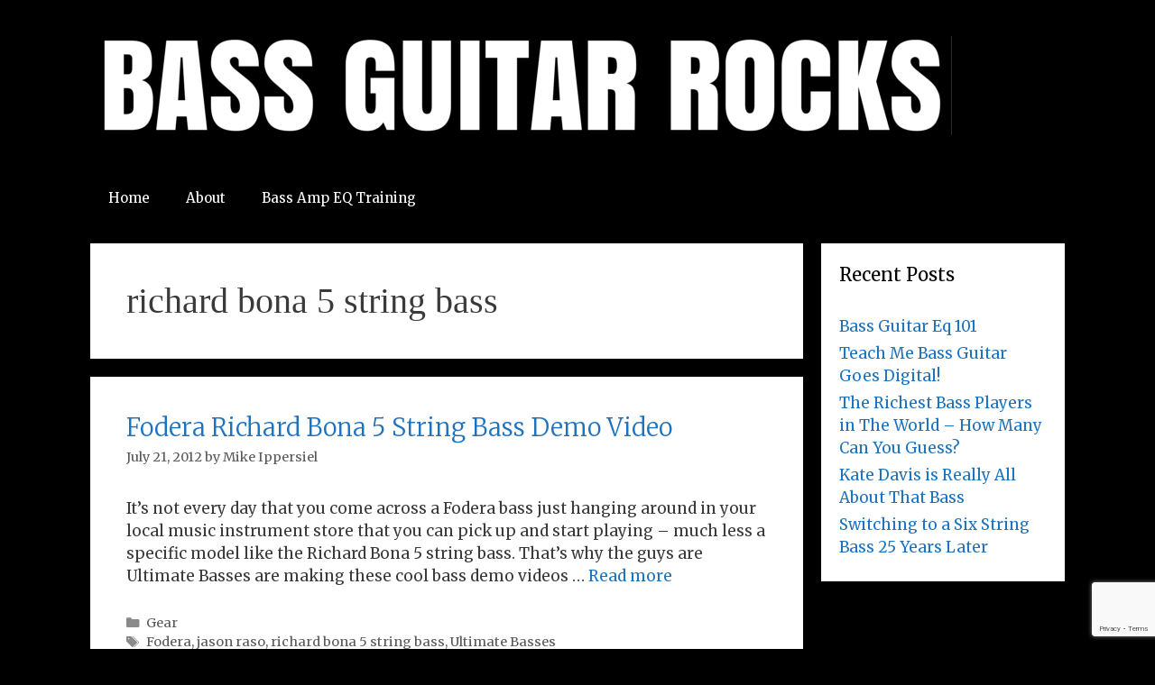

--- FILE ---
content_type: text/html; charset=utf-8
request_url: https://www.google.com/recaptcha/api2/anchor?ar=1&k=6Lep60ssAAAAAMWtkMBo8ZydBnIcN5LD4cf5xyN-&co=aHR0cHM6Ly9iYXNzZ3VpdGFycm9ja3MuY29tOjQ0Mw..&hl=en&v=PoyoqOPhxBO7pBk68S4YbpHZ&size=invisible&anchor-ms=20000&execute-ms=30000&cb=snrk8eazd0wb
body_size: 48588
content:
<!DOCTYPE HTML><html dir="ltr" lang="en"><head><meta http-equiv="Content-Type" content="text/html; charset=UTF-8">
<meta http-equiv="X-UA-Compatible" content="IE=edge">
<title>reCAPTCHA</title>
<style type="text/css">
/* cyrillic-ext */
@font-face {
  font-family: 'Roboto';
  font-style: normal;
  font-weight: 400;
  font-stretch: 100%;
  src: url(//fonts.gstatic.com/s/roboto/v48/KFO7CnqEu92Fr1ME7kSn66aGLdTylUAMa3GUBHMdazTgWw.woff2) format('woff2');
  unicode-range: U+0460-052F, U+1C80-1C8A, U+20B4, U+2DE0-2DFF, U+A640-A69F, U+FE2E-FE2F;
}
/* cyrillic */
@font-face {
  font-family: 'Roboto';
  font-style: normal;
  font-weight: 400;
  font-stretch: 100%;
  src: url(//fonts.gstatic.com/s/roboto/v48/KFO7CnqEu92Fr1ME7kSn66aGLdTylUAMa3iUBHMdazTgWw.woff2) format('woff2');
  unicode-range: U+0301, U+0400-045F, U+0490-0491, U+04B0-04B1, U+2116;
}
/* greek-ext */
@font-face {
  font-family: 'Roboto';
  font-style: normal;
  font-weight: 400;
  font-stretch: 100%;
  src: url(//fonts.gstatic.com/s/roboto/v48/KFO7CnqEu92Fr1ME7kSn66aGLdTylUAMa3CUBHMdazTgWw.woff2) format('woff2');
  unicode-range: U+1F00-1FFF;
}
/* greek */
@font-face {
  font-family: 'Roboto';
  font-style: normal;
  font-weight: 400;
  font-stretch: 100%;
  src: url(//fonts.gstatic.com/s/roboto/v48/KFO7CnqEu92Fr1ME7kSn66aGLdTylUAMa3-UBHMdazTgWw.woff2) format('woff2');
  unicode-range: U+0370-0377, U+037A-037F, U+0384-038A, U+038C, U+038E-03A1, U+03A3-03FF;
}
/* math */
@font-face {
  font-family: 'Roboto';
  font-style: normal;
  font-weight: 400;
  font-stretch: 100%;
  src: url(//fonts.gstatic.com/s/roboto/v48/KFO7CnqEu92Fr1ME7kSn66aGLdTylUAMawCUBHMdazTgWw.woff2) format('woff2');
  unicode-range: U+0302-0303, U+0305, U+0307-0308, U+0310, U+0312, U+0315, U+031A, U+0326-0327, U+032C, U+032F-0330, U+0332-0333, U+0338, U+033A, U+0346, U+034D, U+0391-03A1, U+03A3-03A9, U+03B1-03C9, U+03D1, U+03D5-03D6, U+03F0-03F1, U+03F4-03F5, U+2016-2017, U+2034-2038, U+203C, U+2040, U+2043, U+2047, U+2050, U+2057, U+205F, U+2070-2071, U+2074-208E, U+2090-209C, U+20D0-20DC, U+20E1, U+20E5-20EF, U+2100-2112, U+2114-2115, U+2117-2121, U+2123-214F, U+2190, U+2192, U+2194-21AE, U+21B0-21E5, U+21F1-21F2, U+21F4-2211, U+2213-2214, U+2216-22FF, U+2308-230B, U+2310, U+2319, U+231C-2321, U+2336-237A, U+237C, U+2395, U+239B-23B7, U+23D0, U+23DC-23E1, U+2474-2475, U+25AF, U+25B3, U+25B7, U+25BD, U+25C1, U+25CA, U+25CC, U+25FB, U+266D-266F, U+27C0-27FF, U+2900-2AFF, U+2B0E-2B11, U+2B30-2B4C, U+2BFE, U+3030, U+FF5B, U+FF5D, U+1D400-1D7FF, U+1EE00-1EEFF;
}
/* symbols */
@font-face {
  font-family: 'Roboto';
  font-style: normal;
  font-weight: 400;
  font-stretch: 100%;
  src: url(//fonts.gstatic.com/s/roboto/v48/KFO7CnqEu92Fr1ME7kSn66aGLdTylUAMaxKUBHMdazTgWw.woff2) format('woff2');
  unicode-range: U+0001-000C, U+000E-001F, U+007F-009F, U+20DD-20E0, U+20E2-20E4, U+2150-218F, U+2190, U+2192, U+2194-2199, U+21AF, U+21E6-21F0, U+21F3, U+2218-2219, U+2299, U+22C4-22C6, U+2300-243F, U+2440-244A, U+2460-24FF, U+25A0-27BF, U+2800-28FF, U+2921-2922, U+2981, U+29BF, U+29EB, U+2B00-2BFF, U+4DC0-4DFF, U+FFF9-FFFB, U+10140-1018E, U+10190-1019C, U+101A0, U+101D0-101FD, U+102E0-102FB, U+10E60-10E7E, U+1D2C0-1D2D3, U+1D2E0-1D37F, U+1F000-1F0FF, U+1F100-1F1AD, U+1F1E6-1F1FF, U+1F30D-1F30F, U+1F315, U+1F31C, U+1F31E, U+1F320-1F32C, U+1F336, U+1F378, U+1F37D, U+1F382, U+1F393-1F39F, U+1F3A7-1F3A8, U+1F3AC-1F3AF, U+1F3C2, U+1F3C4-1F3C6, U+1F3CA-1F3CE, U+1F3D4-1F3E0, U+1F3ED, U+1F3F1-1F3F3, U+1F3F5-1F3F7, U+1F408, U+1F415, U+1F41F, U+1F426, U+1F43F, U+1F441-1F442, U+1F444, U+1F446-1F449, U+1F44C-1F44E, U+1F453, U+1F46A, U+1F47D, U+1F4A3, U+1F4B0, U+1F4B3, U+1F4B9, U+1F4BB, U+1F4BF, U+1F4C8-1F4CB, U+1F4D6, U+1F4DA, U+1F4DF, U+1F4E3-1F4E6, U+1F4EA-1F4ED, U+1F4F7, U+1F4F9-1F4FB, U+1F4FD-1F4FE, U+1F503, U+1F507-1F50B, U+1F50D, U+1F512-1F513, U+1F53E-1F54A, U+1F54F-1F5FA, U+1F610, U+1F650-1F67F, U+1F687, U+1F68D, U+1F691, U+1F694, U+1F698, U+1F6AD, U+1F6B2, U+1F6B9-1F6BA, U+1F6BC, U+1F6C6-1F6CF, U+1F6D3-1F6D7, U+1F6E0-1F6EA, U+1F6F0-1F6F3, U+1F6F7-1F6FC, U+1F700-1F7FF, U+1F800-1F80B, U+1F810-1F847, U+1F850-1F859, U+1F860-1F887, U+1F890-1F8AD, U+1F8B0-1F8BB, U+1F8C0-1F8C1, U+1F900-1F90B, U+1F93B, U+1F946, U+1F984, U+1F996, U+1F9E9, U+1FA00-1FA6F, U+1FA70-1FA7C, U+1FA80-1FA89, U+1FA8F-1FAC6, U+1FACE-1FADC, U+1FADF-1FAE9, U+1FAF0-1FAF8, U+1FB00-1FBFF;
}
/* vietnamese */
@font-face {
  font-family: 'Roboto';
  font-style: normal;
  font-weight: 400;
  font-stretch: 100%;
  src: url(//fonts.gstatic.com/s/roboto/v48/KFO7CnqEu92Fr1ME7kSn66aGLdTylUAMa3OUBHMdazTgWw.woff2) format('woff2');
  unicode-range: U+0102-0103, U+0110-0111, U+0128-0129, U+0168-0169, U+01A0-01A1, U+01AF-01B0, U+0300-0301, U+0303-0304, U+0308-0309, U+0323, U+0329, U+1EA0-1EF9, U+20AB;
}
/* latin-ext */
@font-face {
  font-family: 'Roboto';
  font-style: normal;
  font-weight: 400;
  font-stretch: 100%;
  src: url(//fonts.gstatic.com/s/roboto/v48/KFO7CnqEu92Fr1ME7kSn66aGLdTylUAMa3KUBHMdazTgWw.woff2) format('woff2');
  unicode-range: U+0100-02BA, U+02BD-02C5, U+02C7-02CC, U+02CE-02D7, U+02DD-02FF, U+0304, U+0308, U+0329, U+1D00-1DBF, U+1E00-1E9F, U+1EF2-1EFF, U+2020, U+20A0-20AB, U+20AD-20C0, U+2113, U+2C60-2C7F, U+A720-A7FF;
}
/* latin */
@font-face {
  font-family: 'Roboto';
  font-style: normal;
  font-weight: 400;
  font-stretch: 100%;
  src: url(//fonts.gstatic.com/s/roboto/v48/KFO7CnqEu92Fr1ME7kSn66aGLdTylUAMa3yUBHMdazQ.woff2) format('woff2');
  unicode-range: U+0000-00FF, U+0131, U+0152-0153, U+02BB-02BC, U+02C6, U+02DA, U+02DC, U+0304, U+0308, U+0329, U+2000-206F, U+20AC, U+2122, U+2191, U+2193, U+2212, U+2215, U+FEFF, U+FFFD;
}
/* cyrillic-ext */
@font-face {
  font-family: 'Roboto';
  font-style: normal;
  font-weight: 500;
  font-stretch: 100%;
  src: url(//fonts.gstatic.com/s/roboto/v48/KFO7CnqEu92Fr1ME7kSn66aGLdTylUAMa3GUBHMdazTgWw.woff2) format('woff2');
  unicode-range: U+0460-052F, U+1C80-1C8A, U+20B4, U+2DE0-2DFF, U+A640-A69F, U+FE2E-FE2F;
}
/* cyrillic */
@font-face {
  font-family: 'Roboto';
  font-style: normal;
  font-weight: 500;
  font-stretch: 100%;
  src: url(//fonts.gstatic.com/s/roboto/v48/KFO7CnqEu92Fr1ME7kSn66aGLdTylUAMa3iUBHMdazTgWw.woff2) format('woff2');
  unicode-range: U+0301, U+0400-045F, U+0490-0491, U+04B0-04B1, U+2116;
}
/* greek-ext */
@font-face {
  font-family: 'Roboto';
  font-style: normal;
  font-weight: 500;
  font-stretch: 100%;
  src: url(//fonts.gstatic.com/s/roboto/v48/KFO7CnqEu92Fr1ME7kSn66aGLdTylUAMa3CUBHMdazTgWw.woff2) format('woff2');
  unicode-range: U+1F00-1FFF;
}
/* greek */
@font-face {
  font-family: 'Roboto';
  font-style: normal;
  font-weight: 500;
  font-stretch: 100%;
  src: url(//fonts.gstatic.com/s/roboto/v48/KFO7CnqEu92Fr1ME7kSn66aGLdTylUAMa3-UBHMdazTgWw.woff2) format('woff2');
  unicode-range: U+0370-0377, U+037A-037F, U+0384-038A, U+038C, U+038E-03A1, U+03A3-03FF;
}
/* math */
@font-face {
  font-family: 'Roboto';
  font-style: normal;
  font-weight: 500;
  font-stretch: 100%;
  src: url(//fonts.gstatic.com/s/roboto/v48/KFO7CnqEu92Fr1ME7kSn66aGLdTylUAMawCUBHMdazTgWw.woff2) format('woff2');
  unicode-range: U+0302-0303, U+0305, U+0307-0308, U+0310, U+0312, U+0315, U+031A, U+0326-0327, U+032C, U+032F-0330, U+0332-0333, U+0338, U+033A, U+0346, U+034D, U+0391-03A1, U+03A3-03A9, U+03B1-03C9, U+03D1, U+03D5-03D6, U+03F0-03F1, U+03F4-03F5, U+2016-2017, U+2034-2038, U+203C, U+2040, U+2043, U+2047, U+2050, U+2057, U+205F, U+2070-2071, U+2074-208E, U+2090-209C, U+20D0-20DC, U+20E1, U+20E5-20EF, U+2100-2112, U+2114-2115, U+2117-2121, U+2123-214F, U+2190, U+2192, U+2194-21AE, U+21B0-21E5, U+21F1-21F2, U+21F4-2211, U+2213-2214, U+2216-22FF, U+2308-230B, U+2310, U+2319, U+231C-2321, U+2336-237A, U+237C, U+2395, U+239B-23B7, U+23D0, U+23DC-23E1, U+2474-2475, U+25AF, U+25B3, U+25B7, U+25BD, U+25C1, U+25CA, U+25CC, U+25FB, U+266D-266F, U+27C0-27FF, U+2900-2AFF, U+2B0E-2B11, U+2B30-2B4C, U+2BFE, U+3030, U+FF5B, U+FF5D, U+1D400-1D7FF, U+1EE00-1EEFF;
}
/* symbols */
@font-face {
  font-family: 'Roboto';
  font-style: normal;
  font-weight: 500;
  font-stretch: 100%;
  src: url(//fonts.gstatic.com/s/roboto/v48/KFO7CnqEu92Fr1ME7kSn66aGLdTylUAMaxKUBHMdazTgWw.woff2) format('woff2');
  unicode-range: U+0001-000C, U+000E-001F, U+007F-009F, U+20DD-20E0, U+20E2-20E4, U+2150-218F, U+2190, U+2192, U+2194-2199, U+21AF, U+21E6-21F0, U+21F3, U+2218-2219, U+2299, U+22C4-22C6, U+2300-243F, U+2440-244A, U+2460-24FF, U+25A0-27BF, U+2800-28FF, U+2921-2922, U+2981, U+29BF, U+29EB, U+2B00-2BFF, U+4DC0-4DFF, U+FFF9-FFFB, U+10140-1018E, U+10190-1019C, U+101A0, U+101D0-101FD, U+102E0-102FB, U+10E60-10E7E, U+1D2C0-1D2D3, U+1D2E0-1D37F, U+1F000-1F0FF, U+1F100-1F1AD, U+1F1E6-1F1FF, U+1F30D-1F30F, U+1F315, U+1F31C, U+1F31E, U+1F320-1F32C, U+1F336, U+1F378, U+1F37D, U+1F382, U+1F393-1F39F, U+1F3A7-1F3A8, U+1F3AC-1F3AF, U+1F3C2, U+1F3C4-1F3C6, U+1F3CA-1F3CE, U+1F3D4-1F3E0, U+1F3ED, U+1F3F1-1F3F3, U+1F3F5-1F3F7, U+1F408, U+1F415, U+1F41F, U+1F426, U+1F43F, U+1F441-1F442, U+1F444, U+1F446-1F449, U+1F44C-1F44E, U+1F453, U+1F46A, U+1F47D, U+1F4A3, U+1F4B0, U+1F4B3, U+1F4B9, U+1F4BB, U+1F4BF, U+1F4C8-1F4CB, U+1F4D6, U+1F4DA, U+1F4DF, U+1F4E3-1F4E6, U+1F4EA-1F4ED, U+1F4F7, U+1F4F9-1F4FB, U+1F4FD-1F4FE, U+1F503, U+1F507-1F50B, U+1F50D, U+1F512-1F513, U+1F53E-1F54A, U+1F54F-1F5FA, U+1F610, U+1F650-1F67F, U+1F687, U+1F68D, U+1F691, U+1F694, U+1F698, U+1F6AD, U+1F6B2, U+1F6B9-1F6BA, U+1F6BC, U+1F6C6-1F6CF, U+1F6D3-1F6D7, U+1F6E0-1F6EA, U+1F6F0-1F6F3, U+1F6F7-1F6FC, U+1F700-1F7FF, U+1F800-1F80B, U+1F810-1F847, U+1F850-1F859, U+1F860-1F887, U+1F890-1F8AD, U+1F8B0-1F8BB, U+1F8C0-1F8C1, U+1F900-1F90B, U+1F93B, U+1F946, U+1F984, U+1F996, U+1F9E9, U+1FA00-1FA6F, U+1FA70-1FA7C, U+1FA80-1FA89, U+1FA8F-1FAC6, U+1FACE-1FADC, U+1FADF-1FAE9, U+1FAF0-1FAF8, U+1FB00-1FBFF;
}
/* vietnamese */
@font-face {
  font-family: 'Roboto';
  font-style: normal;
  font-weight: 500;
  font-stretch: 100%;
  src: url(//fonts.gstatic.com/s/roboto/v48/KFO7CnqEu92Fr1ME7kSn66aGLdTylUAMa3OUBHMdazTgWw.woff2) format('woff2');
  unicode-range: U+0102-0103, U+0110-0111, U+0128-0129, U+0168-0169, U+01A0-01A1, U+01AF-01B0, U+0300-0301, U+0303-0304, U+0308-0309, U+0323, U+0329, U+1EA0-1EF9, U+20AB;
}
/* latin-ext */
@font-face {
  font-family: 'Roboto';
  font-style: normal;
  font-weight: 500;
  font-stretch: 100%;
  src: url(//fonts.gstatic.com/s/roboto/v48/KFO7CnqEu92Fr1ME7kSn66aGLdTylUAMa3KUBHMdazTgWw.woff2) format('woff2');
  unicode-range: U+0100-02BA, U+02BD-02C5, U+02C7-02CC, U+02CE-02D7, U+02DD-02FF, U+0304, U+0308, U+0329, U+1D00-1DBF, U+1E00-1E9F, U+1EF2-1EFF, U+2020, U+20A0-20AB, U+20AD-20C0, U+2113, U+2C60-2C7F, U+A720-A7FF;
}
/* latin */
@font-face {
  font-family: 'Roboto';
  font-style: normal;
  font-weight: 500;
  font-stretch: 100%;
  src: url(//fonts.gstatic.com/s/roboto/v48/KFO7CnqEu92Fr1ME7kSn66aGLdTylUAMa3yUBHMdazQ.woff2) format('woff2');
  unicode-range: U+0000-00FF, U+0131, U+0152-0153, U+02BB-02BC, U+02C6, U+02DA, U+02DC, U+0304, U+0308, U+0329, U+2000-206F, U+20AC, U+2122, U+2191, U+2193, U+2212, U+2215, U+FEFF, U+FFFD;
}
/* cyrillic-ext */
@font-face {
  font-family: 'Roboto';
  font-style: normal;
  font-weight: 900;
  font-stretch: 100%;
  src: url(//fonts.gstatic.com/s/roboto/v48/KFO7CnqEu92Fr1ME7kSn66aGLdTylUAMa3GUBHMdazTgWw.woff2) format('woff2');
  unicode-range: U+0460-052F, U+1C80-1C8A, U+20B4, U+2DE0-2DFF, U+A640-A69F, U+FE2E-FE2F;
}
/* cyrillic */
@font-face {
  font-family: 'Roboto';
  font-style: normal;
  font-weight: 900;
  font-stretch: 100%;
  src: url(//fonts.gstatic.com/s/roboto/v48/KFO7CnqEu92Fr1ME7kSn66aGLdTylUAMa3iUBHMdazTgWw.woff2) format('woff2');
  unicode-range: U+0301, U+0400-045F, U+0490-0491, U+04B0-04B1, U+2116;
}
/* greek-ext */
@font-face {
  font-family: 'Roboto';
  font-style: normal;
  font-weight: 900;
  font-stretch: 100%;
  src: url(//fonts.gstatic.com/s/roboto/v48/KFO7CnqEu92Fr1ME7kSn66aGLdTylUAMa3CUBHMdazTgWw.woff2) format('woff2');
  unicode-range: U+1F00-1FFF;
}
/* greek */
@font-face {
  font-family: 'Roboto';
  font-style: normal;
  font-weight: 900;
  font-stretch: 100%;
  src: url(//fonts.gstatic.com/s/roboto/v48/KFO7CnqEu92Fr1ME7kSn66aGLdTylUAMa3-UBHMdazTgWw.woff2) format('woff2');
  unicode-range: U+0370-0377, U+037A-037F, U+0384-038A, U+038C, U+038E-03A1, U+03A3-03FF;
}
/* math */
@font-face {
  font-family: 'Roboto';
  font-style: normal;
  font-weight: 900;
  font-stretch: 100%;
  src: url(//fonts.gstatic.com/s/roboto/v48/KFO7CnqEu92Fr1ME7kSn66aGLdTylUAMawCUBHMdazTgWw.woff2) format('woff2');
  unicode-range: U+0302-0303, U+0305, U+0307-0308, U+0310, U+0312, U+0315, U+031A, U+0326-0327, U+032C, U+032F-0330, U+0332-0333, U+0338, U+033A, U+0346, U+034D, U+0391-03A1, U+03A3-03A9, U+03B1-03C9, U+03D1, U+03D5-03D6, U+03F0-03F1, U+03F4-03F5, U+2016-2017, U+2034-2038, U+203C, U+2040, U+2043, U+2047, U+2050, U+2057, U+205F, U+2070-2071, U+2074-208E, U+2090-209C, U+20D0-20DC, U+20E1, U+20E5-20EF, U+2100-2112, U+2114-2115, U+2117-2121, U+2123-214F, U+2190, U+2192, U+2194-21AE, U+21B0-21E5, U+21F1-21F2, U+21F4-2211, U+2213-2214, U+2216-22FF, U+2308-230B, U+2310, U+2319, U+231C-2321, U+2336-237A, U+237C, U+2395, U+239B-23B7, U+23D0, U+23DC-23E1, U+2474-2475, U+25AF, U+25B3, U+25B7, U+25BD, U+25C1, U+25CA, U+25CC, U+25FB, U+266D-266F, U+27C0-27FF, U+2900-2AFF, U+2B0E-2B11, U+2B30-2B4C, U+2BFE, U+3030, U+FF5B, U+FF5D, U+1D400-1D7FF, U+1EE00-1EEFF;
}
/* symbols */
@font-face {
  font-family: 'Roboto';
  font-style: normal;
  font-weight: 900;
  font-stretch: 100%;
  src: url(//fonts.gstatic.com/s/roboto/v48/KFO7CnqEu92Fr1ME7kSn66aGLdTylUAMaxKUBHMdazTgWw.woff2) format('woff2');
  unicode-range: U+0001-000C, U+000E-001F, U+007F-009F, U+20DD-20E0, U+20E2-20E4, U+2150-218F, U+2190, U+2192, U+2194-2199, U+21AF, U+21E6-21F0, U+21F3, U+2218-2219, U+2299, U+22C4-22C6, U+2300-243F, U+2440-244A, U+2460-24FF, U+25A0-27BF, U+2800-28FF, U+2921-2922, U+2981, U+29BF, U+29EB, U+2B00-2BFF, U+4DC0-4DFF, U+FFF9-FFFB, U+10140-1018E, U+10190-1019C, U+101A0, U+101D0-101FD, U+102E0-102FB, U+10E60-10E7E, U+1D2C0-1D2D3, U+1D2E0-1D37F, U+1F000-1F0FF, U+1F100-1F1AD, U+1F1E6-1F1FF, U+1F30D-1F30F, U+1F315, U+1F31C, U+1F31E, U+1F320-1F32C, U+1F336, U+1F378, U+1F37D, U+1F382, U+1F393-1F39F, U+1F3A7-1F3A8, U+1F3AC-1F3AF, U+1F3C2, U+1F3C4-1F3C6, U+1F3CA-1F3CE, U+1F3D4-1F3E0, U+1F3ED, U+1F3F1-1F3F3, U+1F3F5-1F3F7, U+1F408, U+1F415, U+1F41F, U+1F426, U+1F43F, U+1F441-1F442, U+1F444, U+1F446-1F449, U+1F44C-1F44E, U+1F453, U+1F46A, U+1F47D, U+1F4A3, U+1F4B0, U+1F4B3, U+1F4B9, U+1F4BB, U+1F4BF, U+1F4C8-1F4CB, U+1F4D6, U+1F4DA, U+1F4DF, U+1F4E3-1F4E6, U+1F4EA-1F4ED, U+1F4F7, U+1F4F9-1F4FB, U+1F4FD-1F4FE, U+1F503, U+1F507-1F50B, U+1F50D, U+1F512-1F513, U+1F53E-1F54A, U+1F54F-1F5FA, U+1F610, U+1F650-1F67F, U+1F687, U+1F68D, U+1F691, U+1F694, U+1F698, U+1F6AD, U+1F6B2, U+1F6B9-1F6BA, U+1F6BC, U+1F6C6-1F6CF, U+1F6D3-1F6D7, U+1F6E0-1F6EA, U+1F6F0-1F6F3, U+1F6F7-1F6FC, U+1F700-1F7FF, U+1F800-1F80B, U+1F810-1F847, U+1F850-1F859, U+1F860-1F887, U+1F890-1F8AD, U+1F8B0-1F8BB, U+1F8C0-1F8C1, U+1F900-1F90B, U+1F93B, U+1F946, U+1F984, U+1F996, U+1F9E9, U+1FA00-1FA6F, U+1FA70-1FA7C, U+1FA80-1FA89, U+1FA8F-1FAC6, U+1FACE-1FADC, U+1FADF-1FAE9, U+1FAF0-1FAF8, U+1FB00-1FBFF;
}
/* vietnamese */
@font-face {
  font-family: 'Roboto';
  font-style: normal;
  font-weight: 900;
  font-stretch: 100%;
  src: url(//fonts.gstatic.com/s/roboto/v48/KFO7CnqEu92Fr1ME7kSn66aGLdTylUAMa3OUBHMdazTgWw.woff2) format('woff2');
  unicode-range: U+0102-0103, U+0110-0111, U+0128-0129, U+0168-0169, U+01A0-01A1, U+01AF-01B0, U+0300-0301, U+0303-0304, U+0308-0309, U+0323, U+0329, U+1EA0-1EF9, U+20AB;
}
/* latin-ext */
@font-face {
  font-family: 'Roboto';
  font-style: normal;
  font-weight: 900;
  font-stretch: 100%;
  src: url(//fonts.gstatic.com/s/roboto/v48/KFO7CnqEu92Fr1ME7kSn66aGLdTylUAMa3KUBHMdazTgWw.woff2) format('woff2');
  unicode-range: U+0100-02BA, U+02BD-02C5, U+02C7-02CC, U+02CE-02D7, U+02DD-02FF, U+0304, U+0308, U+0329, U+1D00-1DBF, U+1E00-1E9F, U+1EF2-1EFF, U+2020, U+20A0-20AB, U+20AD-20C0, U+2113, U+2C60-2C7F, U+A720-A7FF;
}
/* latin */
@font-face {
  font-family: 'Roboto';
  font-style: normal;
  font-weight: 900;
  font-stretch: 100%;
  src: url(//fonts.gstatic.com/s/roboto/v48/KFO7CnqEu92Fr1ME7kSn66aGLdTylUAMa3yUBHMdazQ.woff2) format('woff2');
  unicode-range: U+0000-00FF, U+0131, U+0152-0153, U+02BB-02BC, U+02C6, U+02DA, U+02DC, U+0304, U+0308, U+0329, U+2000-206F, U+20AC, U+2122, U+2191, U+2193, U+2212, U+2215, U+FEFF, U+FFFD;
}

</style>
<link rel="stylesheet" type="text/css" href="https://www.gstatic.com/recaptcha/releases/PoyoqOPhxBO7pBk68S4YbpHZ/styles__ltr.css">
<script nonce="wdL0RPEN_tUTZwevasIe5A" type="text/javascript">window['__recaptcha_api'] = 'https://www.google.com/recaptcha/api2/';</script>
<script type="text/javascript" src="https://www.gstatic.com/recaptcha/releases/PoyoqOPhxBO7pBk68S4YbpHZ/recaptcha__en.js" nonce="wdL0RPEN_tUTZwevasIe5A">
      
    </script></head>
<body><div id="rc-anchor-alert" class="rc-anchor-alert"></div>
<input type="hidden" id="recaptcha-token" value="[base64]">
<script type="text/javascript" nonce="wdL0RPEN_tUTZwevasIe5A">
      recaptcha.anchor.Main.init("[\x22ainput\x22,[\x22bgdata\x22,\x22\x22,\[base64]/[base64]/[base64]/bmV3IHJbeF0oY1swXSk6RT09Mj9uZXcgclt4XShjWzBdLGNbMV0pOkU9PTM/bmV3IHJbeF0oY1swXSxjWzFdLGNbMl0pOkU9PTQ/[base64]/[base64]/[base64]/[base64]/[base64]/[base64]/[base64]/[base64]\x22,\[base64]\\u003d\\u003d\x22,\x22F0ElWzzDiXc9NcKnSjTDm8OZwprCg8O3LsK0w4lTbsKLXsK/R3MaNi7DrAZ8w6MywpLDt8OxEcORVcODQXJPUgbCtQUTwrbCqWLDjTlNX0Mrw55YWMKjw4FgXRjChcO+dcKgQ8O9IsKTSnZ8fA3DnkrDucOIQ8KkY8O6w6bCvQ7CncKvejQYPXLCn8KtTQgSNlA0J8Kcw7jDqQ/CvDbDhw48wqoIwqXDjg/CmilNX8Ofw6jDvknDlMKEPRfCpz1gwrnDgMODwoVCwrsoVcOewpnDjsO/AmFNZg/[base64]/Dh1IJwo3DqxQmOcO1IsKvw7XDl8ObwqnDh8KRwogNZcOhwrfCrcKMUsKHw4IYeMKww7bCtcOAWsK/[base64]/CvMKzwoXDjG7Cj3XCksKhwqlfw68yw6gEwqk8wo3DhzwKJMOVYsOWw5jCoitIw45hwp0ZPsO5wrrCtSLCh8KTJsO9Y8KCwr7DuEnDoDBowozClMOcw6Mfwqlfw7fCssOdUxDDnEV2JVTCug7CgBDCuz9yPhLCicK0NBxDworCmU3DmsOrG8K/Gnlrc8OmVcKKw5vCtUvClcKQK8Ohw6PCqcKrw7lYKlDCrsK3w7FZw5fDmcOXLsK/bcKawq/DlcOswp07XsOwb8KrQ8Oawqwmw7ViSnxrRRnCgsKjF0/[base64]/DjsK0w4UdwroDXMOmwqtRFcKxwpHCumvDp23Cq8OgwrtVYV8Bw55UdMKWSyImwrEeLMKdwr7CuD1rFsK4acKfVMKAJMOSHiDDrGrDicO8WMO9J09Ew7VRBXrDgMKEwr4UYsOGDMKdw7nDljjCjy3DmT9EJsK0HMK/wo/DvU7CpQ5DTQrDtgYTw6tFw5xgw6vCtm/[base64]/[base64]/DiA45dMOCIsKZwpBpw7DCicO8HGk/[base64]/wpV+Z8OeaC1yw4YOwrXDpMOcwq1wT2MXw7EcWXbDu8KgeRodXntIYmg+bB55wpt0wqDCkSQYw6Y3w6wLwoARw748w6M0wo0lw7XDlibCoxtWw4jDjGtbLTU+ZFYWwrdEO2YjW03CgsO/w5zDo03DplnDo27ComgwJF9/V8ObwrHDlhJ6Y8Ocw7tTwojDsMO9w51kwoZuMMO+YsOlBAfCocK8w5leFMKmw7VMwqfCrR7DhcO1JzvCl1oEciLCmMOIWsK7w78pw5DDrsOnw6/CksO3LcOfwrgLw7jClGjDtsOTw4nCi8OHwp9pwpkAYSxnw6obMMOWS8OnwrUcwo3CtMOuw7hmCTnChcO8w7PChjjDuMKfIcOdw5bDp8OQw4rCh8KwwrTDmWwQJkknGMO2bzHDhzHCs1lOcnAlFsO+woHDksKfV8Kgw689I8K7A8K/wpA+wpMDQMK2w4MowqLCiEcUc1Y2wp/Dql7Dl8KkB3bCjMOqwpUpwpTCkS3DqDIfwpEtKsKVwpohwrMeAEzCk8O/w7t4w6XDtD/Dmil0AFjCtcOWFx1xwp80woApdDbDrk7DlMKTw5p/[base64]/w63DkyBYGVzCtnfDsMOOSVZuw6vCuMOawqEtw6rDl2DCnGDDvk7Co3QTJVXCkMKyw5wIL8OcEFl0w79KwqwSwoDDilIvR8O1w6PDusKcwpjDh8KQPsKKFcOJX8O0dMKmKcKGw4/[base64]/w4LDncKewqXCqcKywrnDnXTCgcKGIV3CusKheMK9w5QVSsOaNcOBw7EHwrEjMwLDojLDpmkgY8KDDFzCrDHDiSoMX1Utw5ATwowXwoQVw73DsTXDicKdw7sFd8KMPx/Clw4Uw7zDq8OaW0BjYcOlEcKcQnHDh8KYFjMyw6oyIMKeQcKRJVhPAcO9w63DrlNpwrkFw6DCgl/ClRTCl3oqQn7CqcOiwrPCrcKZRkbCgcO7YSMvEVIOw5TDj8KKR8K2cRDDtMOkMyVsdgdWw4s5csOXwp7CucKMwr9IAsOlGDRLwqTCgQcEUcKbwr/DnU8+V21Sw4vCmMKDLsOJwqzDpDl/[base64]/CiMKAwobDsMOOw6MaAVRNwrzCuMOtw71EfMKLwr/[base64]/wrA3wpbDusKww4wmw7DDpsKAB8OVLMOQIsOmaS45woJEw4hDDMKCwoMKZ1jDmcK3G8KAODHChcO4wpnCkiHCt8Oow4EdwpIfwrkmw4fCjR07OsKvdkZmXcKTw7JuBy4FwpPCoDTCtCRpw5LDvFbDv3jDo1R9w54ewrrCuUlaKmzDsnzCgMK7w5dKw7xnP8Knw5bDlV/[base64]/QMO1w6HCmcKTOVAJwqHCusKqC8KqccOgwp3CmcOEw4dORWx6UsOhRgtcFHYAw6/CuMKUXGthFU13HMO+wplCw4M/[base64]/[base64]/DicKYWsOCEMOyNkl7DMOvFsKwX1VqEHTDssO2w7hIW8OhYlQKNEZtw7/CqcOyVGbDhhDDtS3DvybCs8K2w40WKsOSwoXCnRHDgMOncxDCoEgSalRofsKlZMOgQTvDvApXw7QGKwfDpMK2w5/CqMOjOl8bw5nDqX5LQzTChsKlwoPCs8Oiw6rDhMKSwrvDscOWwplMQ03CtMKLF3MkB8OMw5EZwqfDt8KNw6TCoWbCm8K+wq7Ck8KewogcRsKmLXvDr8KtJcKnR8KHwq/DjBgWw5YLwp4kTcOGUxDDjcKTw73CvmDCucOIwq3ChsOWYSsrworCksK+wrfCl0NEw751X8Kjw4wCCsOdwqpLwpheBE5CXAPDmDZ8ekJfw6J7wpHDmcKQworDkhdlw4h/[base64]/[base64]/DrcKmwoJ3YzZOwpIKwr1QJmPCqcKBcGNXMU00wo/Cq8OQPy3CsFfDgX0WaMKMTsKVwrdowqbChsO/w4HChsOHw6sJHsK4wp0TKMKPw43Cn1nCrMO+woPChGJuw5LChWjCmXbCm8O0XTjDsWJ6w7TDmwMaw5DCo8Kkw6LDgmrCoMOewo0DwrjDnVbDvsKeITl+w4LClTfCvsKxe8KVOsOyLyPDqEowXsOJb8KvHC3CmsOqw4FyGFLDklkOZcKfw6/[base64]/[base64]/Ct8OOcsK/w7bDv8OXU8Ohw6ZuA8OXX0zCjmvDuHLDn8KLwpbCjVcpwotcBMKXCMKkCsKBT8OsdQ7DqsOOwqY0NhDDhwtAw5jCjm5fw5hLIldBw60Fw7dtw5zCuMKATsKEVmEJw5E2MMK5w53CqMOPZTvChGcqwqUkwp7DtMKcBmLDvMK/VVTDn8O1wrfCiMOQwqPCq8K9CcObC2TDn8KMP8KLwq82AjHDiMOswrMOVsKtw4PDuQkRSMOKTMKwwrPCgsKMFS/CgcKfMMKCw7XDsCTCkEDDscO6Q18Qw7jDhsKONn43w4VQw7IvKsOFwoRwHsK3wpfDhjPCjS48BMKFw6DCiCZIw6fDvntlw5VAw5gzw7cQCXnDiwfCtVzDh8OvT8O5EcKww6PCusK3w7saw5jDrMKmO8O8w6p+w6laaTU1f0cjwp/Ck8OfGw/CocObdcOqDMOfIDXCksKywpfDuWpvUD/[base64]/DoMKyUsK0w4bDgcKEw7Myw7NBw5USw5QpwrHDpQwVw5PDosOWf0dow4YqwotLw4wswpIEPsKiwp7CnSRdFMKhCMOXw5PDo8KvOivCgXzCgcOiOsKFfRzCmMO7wpHDuMOwUnnDk280wqEtw6/[base64]/DqMKswoTCuHgpw4PCtVJUCMKKQQrDtcKBw4zCusOAbh5/M8KLcT/ClSg0w47CvcKiJcKUw7zCtQvCpjDCpW/DmCLClsKhw5jDhcKewp8PwobDqhLDkMKwfl15w60/wp7Dn8OXwqLCn8O/woBnwpzDgMKYBUzCs03Cvn9YPcOYcsOURmJVFSLDl0Ilw5cuwrHDu2ocwpYtw780AivDnMKEwqnDucOuZsOMEcOwcH/DonLCulDChsKlcH/DmcK2TjELwrXCh3HCmcKFwq7DgDjCkCF+wp9aDsOUM3I/woVxZHrCpsKtw4s7w5I9VnTDtGBKwrkGwrjDmkDDkMKpwolTChLDhzLCu8KuIMOJw7h6w4kkOMOhw5nChVfDqTLDi8OOIMOub2nDhDsyIcOdFwgbw5vCuMOeCyzDjcK/w7V4bhTDqMKLw5LDjcOaw4RyEgvClwXCicOwYAlrD8OBP8K4w47DrMKcG0opwqEdwpXCn8O0dMK0V8K0wqI9CgrDvX02a8OUw55Nw5LDsMO0bsKUwo3DhBlrY0/DucKFw4LClzzDtsOxfMKZDMOZWSzDnsOuwpzDicORwrjDrMOjABHDsjxcwr4CUsKTAMOhcinCiCUMWENXwrrCm01dZhpaI8KMLcKAw7sywrY0PcK3YQnCinTDh8KuU1DDug06PMKnwojDsG/CoMKgwrl6VhnDlcOfw5vDjAMNw7zDkwPDlsOuw7fDqwPCnn/CgcKcwpVtXMOuOMOrwr14HFHDglEoYMKvwoclwr/ClEjDq3rCvMOJwpXDoxfCmsK1w6PCtMK/Y3UQOMKpw4jDqMOsbEPChXzCn8KkBErCl8KACcOiwpPDniDDisOkw6zCo1Ikw44Bw6HCnsObw67CrS9PIy/[base64]/Dv8O1dTcZw4Zyw5PDpsKaAsKjw4hXw6UZKcKdwowbwp3Dqj9SNRhqwoUiw5nDuMOlwojCs2lvwqR2w5zCuRrDi8Ovwqc0R8OnKD7CuE8IeX/DucKIP8Kjw5dtfjDCiRw2R8Oaw7zCjMOUw6/CjMK7wrzCr8O/Bg3CvsKqc8KzwoDCsTR5CMOmw6jClcKPwo/CnGvDlMOgLHMNf8OOSMKMaAxUeMOaCAnCo8KlLDpAw60rIRZawo3DmcKVw5jDvMOxHDdZw6JWwq45w57CgCkRwrNdwqDDu8O/GcKxwo3CiHDCocKHBwQwI8KBw77CrVoidnzDo1nDsDluwq/[base64]/DsMKMw6o8DU52wqPCiCnCkxIrFwFpw4zCiRw8Q3tAPxbCpFldw4XDh3PClSrCmcKcwoTDhDEewoBIccOXw5PCoMK+wqvDixgpw69cwozDt8KcRDMnwo7CqsKpwpjDhgPDkcO5KR8jwoQmTlIMwpzCkwFDw5FZw5QMWcK7akEiwrdJdMORw7QVKsKGwo/CpsOcw5FEwoPCv8KWFMOHw7bCpMKTYMO8ZsOBwocPwrfDgWJACQ/[base64]/CvcOlw6klVsKZwqgiw7TCqFDDhMK6wqrCsCQow7VNw7rDoSDCmcO/wr94Q8Kkw6PCpsOicwfCjh5ewofCm1JCU8OqwpMCWmXDjsKDRE7Cj8OnW8K1N8KVFMK4AinCkcOtwoDDjMKvwpjCj3NYw7Jnwo5Xwr1LEsKmw6JxeW/CsMOaOWjDoDp8FyAGEQzDlsKzwpnCmsKhwrrDs0zDmzI+JC3Ch05NP8Ktw5vDnMO/wpjDmMOiJ8O9HCPDl8Olwo0lwoxiVsOkZcOJVcKAwrJFGVNVZcKYB8OTwqDCnTp2fyvDo8OlYENoV8K+bsO4LiJ/A8KuwrV5w5JOL2nCiVIZwqvDsxVRezgZw5TDi8KDwr0AFUzDisO1wqkzfgRXw6hMw7dZHcK9UTbCp8Orwo3CtT0BB8KRwqsMwrVAY8K7K8KEwrJXEGA5JcK9woHDqzHCghAKwpJVw5HDu8KTw71nAWvCpHZ+w6IXwqzDv8KIbloZwp/CskE/Ji4kw5jDrMKCRMKIw6LDv8Oowq/Dn8KlwrkLwrl6NCdbY8O0w6HDnSssw6nDhsKgT8K8w7jDrsKgwoLCscO2wpDDj8KJwpXClFLDsGrCssKewq9CfcOWwrotL0DDvyMvHRnDncOvU8KoSsOlwrjDpzVcZMKfcm/Ck8KcAsOgwqVPwqQhwrMmZcOawp9dQcKdSztiwptow5HCoBTDvkczD3nCsGXDqW9Ww6kRwqzCmngOwq3DisKowrk7OF7DpzXDrsOvK0rCisOPwqsfH8ODwp/DphRnw7ZWwpfDk8OWw4oIw6NaflXCvx4bw6ciwp/Dr8OdPkPCh0AQPwPCj8K1wp8Kw5fDhgjDhsOLwq/ChcKjDQY0w754wqUIJ8OMY8Kvw7bDucOrwprCoMO2w6tba0bCvyR5BD4Zw78+PcOGw7Nzwr8RwrXDpsKvMcOBBh/DhUnDhGDDv8OvY1FNw4vCssOlRF/DgnI2wo/CnMKSw5bDk1E3wpg0H27Cp8O8wpZcwq90wqUIwrDCnxvDkMOPZgrDtVoqMhPDp8O0w7nChsK3dH9/[base64]/CkBTDiTF6w6kRwo3CgkcowoLCkMO9wrLDsU/ChnXDkR7CmVMQw7nCoxEaLsKtQGzDkcOLAMKKw53CoBgyCsKBFkDCr2TCnh0Ww4pqw4TCjSjDnFzDm2LCjkFZUcK3G8KdAcK/U3DCnsKqwrxfw73CjsO4wr/ClMKtwozCuMOdw63CocKvw4YKTAp0UEPCv8KeCGNewqgWw5sBwqPCtyrCoMOfAnzCigzCmEvCrW5mWBLDlw9iaTAYwpB/w7QnWBTDoMOzw5XDiMODOCpfw790AcKow5QzwpgAUsKlw6jDlQNnw6ZFwonDojB2w5Fpw6zDmTHDiGfCkcOTw6PCu8KjOcOrwrLDvnIiwpcIwoNpwrBsZsOHwoVuIGZJJA/Dp1zCscO8w5zCigPDgcKUOAvDtcK/w5XCscO4w4PCosK7wpIgwpw4wp1lRmd9w7E1wpwOwoDDnyvCkSBEKQ4swqnDnhUuw4rDgsODwo/Doz1naMKxwpBWw73CpMOjZsObazHCnybCo2HCtD8iw6FCwr7DrGBAb8OKVsKracK+w4lUI1AUGjXDjsOCT0wUwoXCgXrCuEPCn8OJH8K3w7EjwrdAwos/w4fChCPCngxNZRsCR3vChR3CpB7DoCBlH8OPwrNuw43DjXrCpcKXwqHDt8KWaRfCh8K9w6d7wojCh8KYw6w7ccKGBcO9wrvCscOrw4tfw743HcKYwqzCqMOnBMKgw5E9JsK+wpJpYjnDsAHDiMOIasOuXsOQwqvDnBkHRcOCS8OYwotbw7NVw4B0w5tTDsOGTW3CnFk/w4MaBGh8FVzCp8KcwpZPRsOAw67DrcOJw4tCQChbMcO5w7Ztw7dgDAYsekbDhMKmGX/Dq8Ohw4MOCDHDrMKywq3CvV7DggbDi8K2T2jDsCERNUzDp8KlwonCksKfSMOaEWNNwrskw7jCr8Omw7TDpwAeZCF3DwkWw4hJwosRw5EERsKTwodkwrYuwpnCmMOfBMKpACg9GT/DiMKswpg+JsK2wo8xaMKPwrt2J8OVPsOfacOEXsK8wr/CnBHDpcKKeEZ+fsOUw4l8wq/[base64]/DmzBhw7ROw6AjCRLDplZ8w7jCqcKCwqA7w7kFwqvCtnZKScKJw4ItwotFwolnXQTCsWvCqgp7w7/CvsKMw6rDun8Pw4JsOhnDkhrDi8KEXsODwpzDmyvCusOIwoszwpAqwrhWEXfCjlt0KMO/[base64]/CiMOQJMO/AgjDrcKqa8O0w4JYwoDCsVXCicOiw5vClhbCpMOFwrDDoQPDkDPCr8KLw7zDncKhFMOhOMK9w45tFsKawqMKw47CocOhc8OXwrfCkVV9wq3CsjUvw6gowr7Crkxww5PDg8O6wq1/FMKaYsKhRzPCpRVeVGEOHcO5YcKdw7kEPW/DvznCu07DmMOTwpHDrAIwwqbDty3Chx/Cu8KRP8O/[base64]/w4FjwpHCuQAWwqRfwoTDoMKmaSEnwoB+HcKXV8OwBzRHw7XDrsOZSRdcwrDCi08uw5NiF8OkwoAhwrJrw6UTLcK7w7kVw4E+fRV/R8OdwpARwpPCknRRZ2jDkwhhwpzDp8Kvw4YnwpvCtH95SsOUZMKyeXMmwo4Bw5LCksOuC8Kswqgow5pCV8Ogw4RDYR95IsKqCsKIw4jDicK2JsOVbFnDjnhdQz5IcDFqwpPCjcOVH8KSF8Ofw7TDiTTCql/CkQJlwoorw4rCtX0lHRhgXMOQUQBsw7rCiVnCl8KPw6xVw5fCq8Klw4rCgMONw6l9wqXDsV96w7/Cr8Kcw67ChsOEw6/DlTgpwo4tw4HDisOlwrXDm2vDiMOaw7lmSDlZMkTDrH1nJhbCsjfDkxdJW8KiwrbCrEbCqwJPesONw49tI8KCGFnCmsKvwo1IBcOHDA/CqcO1wofDg8KMwo3CkizCt1IbaBApw77Ds8K+FMKJdXdcKsK4w7V+w4PCq8OCwq/DrsKtw5nDhsKPUmTCj15cwrBLw4LDgsKYSzPCmgl1woIow4LDr8Omw5XCvlw6wqnCohslwoB3CVvDrsKuw63CksOcIzhQU3VBwrfCjsOEHkTDlTV4w4TChmRkwoHDr8OfS2jCnkzCgSDCi3/CscK6HsK3wpsYQcKLW8O3wps0Q8KlwrxOGcKiw4pXHg/ClcKUWsO8w7Z0wqFBNsK2wqvCvMO2wp/Co8KnXERCJWxDwoJLZwjDqzhfw53CnX0MZWbDi8KUGA4lHXTDssOdw4Ifw7zDrhbDq0nDgDLCnsO8LVcjOAg9E3ZdWsKdw5IYHVcFD8O7dsKJRsOlw5UnAEUcU3RHwqfCnMKfQwhoQzrDqsKnwr0Zw7fDrldJw60HBQp9ccO/woUoM8OWIG9Bw7vDicKZwr9NwqUpw7Q+XcOBw5nCnMOqIcOIOUFkwp7DuMOWworDuhrDpFvDlMOdbcO8FS43w4zCnMOOwoMETCJ9wqzDtw7Cs8OmdsO8woJKGk/DnAbCsTptw55MA01Ew6VXwrzDpsKbAGLDqVrCpcOHRRjChhLDoMOgwrZcwozDssO3I23Dqk8HbiTDqcK5wr7DocOTwpVWV8O+OsOJwoFkGRczf8O5wqoiw5pISWYjVB46IMO+w58YIAkMeSvCv8K5DsK/woPDkGbCvcKnHSXDriPCoHgEUsO3wr9Qw7zCscKnw59Ew7hbwrMDT2Y4cmIPN3fCkcK4acKhYSMjLMOxwqM6H8OFwot4ZcKgGyAYwoMZVsOMwpnCqMKscQFYw4l9w73DmwXCmsKXw4NhJAfCucK9w5/Cji1pBcKUwqDDllXDqsKAw4wsw6NvOUrCiMKUw47Cq1DCtsKFEcO1MRExworDtTlYTHgHwqt0w5rCiMKQwqXDicO5wr7DtmHDhsKww5Ylwp4Vwp5mQcKsw5XCrx/CowfDj0YfNcK8LsO1L3c/[base64]/CsCIvcsOOw7TCh8OgC0zDq8Olwo8vwq3DtMOHEMOiw4jCkcKnwrvCjcOBw7TDqsORccO8w7XDoSpEGVDCnsKTw4rDtMOxJTIkL8KPYUFfwpEtw7vDrsO6wobCgXbCu24jw5QoLcK5A8OIcMKZwoEYw4jDvX0Swrxew6zClMOgw6AWw6BuwoTDlcK/bhgPwr5tHcK6bsO3ecKfbDnDiAMhacO4w4bCrMOBwq9mwq4Iwrprwql8wqYGXUrDlR11ZwvCocO5w6UDOcOdwqQzw4/DlnLDphxbw6TDq8OSwpc6wpQDe8Oqw4gYA0UUVsKDV0/DgBzCn8K1wpc7wrg3wpDCn2zDoSVfVRMHV8K5wr7CkMOWwphQY1YKw4lHBwzDiW8ufWAEw4lNwpQQLsKoLsKoFkPCqcKkScOnAcK/TmXDnF9BHwEDwpVQwrcoL3IIAXEkw6PCjMKKPcOkw4nDrsO1LcKhworCj28jXsKBwqoRw7pZQErDvX/CosKbwoLCq8KMwr7DulNUw53DomByw74JUn9YRsKCXcKxEMOrwq/CpcKtwr7Cr8KKN2Q1w5VlGsOyw6zCn3YiTsOlZsO6e8OWwrbCisOmw53DvGc+FsKobMKuaFRRwoXDusOVdsK/PcKCPnJYw47CnBYFHhEJwpbCkTfDnMKOw5XChlLCsMOHegjCqMKxT8K7wpHCpQ9BG8KtNMKCe8K+EMOFw6PCn1LCmsKRQmQowpRuGsOCO3YZIsKZLcOgw6bDjcOnw4rDmsOMV8KeGTBxw6TCgMKrw5FhwqLDkUfCoMOHwpXCg3nClkXDqnMmw5HCglRow7vCvA/[base64]/U8KSI8KMw4rDt17DnxbCpcK/a8ObwpXCoH3Cin/CrkHChQ5AAsK2w77CmgMpwpRtw4fCp3NwDSs0NyUvwrTDpjTDp8KFVVTCm8KfSBVSwoctwpVcwqpSwpbDiHg5w73Djh/CrsOtBn7CtAYxwrHCjnIDPEfCvhk3d8OWShzCn3MFw6rDr8OuwrYiaEbCvXY5GMKYN8OfwonDhgrCgELDt8K6QcOWw6zCgsO6wqtnEFzDsMKeYcOiw5phM8Kew44kw6XDmMKZMsKZwoY5wqohPMOBK0vDsMOowp9iwo/Cl8Ovw4jChMOFSBvCncK5ERDDpljDshDDl8Klw60wOcONRmgbCz9nIWw4w5zCvSkdw63Dt2/CuMOXwqknw77Dr1oQISDDhk8kFlLDpgQ7w40iPjvCv8KXwpvCuTZuw4ZOw5LDvMKOwqHCh3/CssOIwoYdwpLCh8O6asKxNw4Cw6IxAcKxVcORRjxqYMKnwrfCiQvDhnJ2w6RLMcKrw6PDmMO6w4RpRsOlw7nCm0PCtlw/WmY3w49jSEHCv8KjwrtgFzRuUnAvwrBIw5wwDsKOHB1XwpYlw7h2WznCv8OdwqFywofDsFlVHcOuXXA8d8OEw6/DiMOYD8KlG8OFccKow58vM08NwopHLjLCi13CksOiw5MDwqRpwr48Lg3CoMKrUiAFwrjDosKDwr8Iwp/[base64]/wpo6QC/DtcOqAsKOZMOvw4Usw4NtKlfDscO8IMKqFsOiMGzDj28pwojCscKFTEjCr0HDkRprw7/DhyQ1fMK4JMOkwrjClQZ9wrjDoXjDhkrCjGLDsVzCnzfDgsKTwo4AUsK7ZHPCrTLDosORV8OAQ1nDkEXColjDsi7CmcK9OCJqwq9+w7HDvsKsw47DgEvCnMOWw4TCoMO/[base64]/wp5jOsOmwqXCgBtrAlsBw4gHwrzDv8OzwpvCj8KWRRlIZsKCw5wFwoTCrnt2YcOHwrTDqsO5Nx1xOsOGw4l6wq3CkcKZL2/[base64]/CixDDssOEwoTCkV5gdsK3w7vCtwLDg0EQwrp7w6LDtMK9LHhPw4Acw7HDgcOsw69iGULDtcOTHMOHI8K9N0QrEAcAGMKcw79dUhzCk8KpQsKfRMK9wrbCnsORwpdzKMOMNsKaPF91dcKnRMKQM8KKw5M6NcOTwqvDv8OKVk/DrmPDhMKAOsKdwpdYw4bDlMO6w6jCjcKcFEfDhsOfA3zDuMKow4LDjsK0EmnDucKPc8K5wqkPwo/CmMKYbR3CvndSf8KAwpzCggTCoWxze3/DtMOwaW/CtXHCgcOnLAMvEUXDnTfCksK2X1LDqlvDh8OfVMO9w7RMw6vDo8O8w5Rjw7rDjVRFwobClg3CsxfDqcO2wpwPTBfCpMKcwoXCpw/DsMKDEMOEwrAwEcKbPEnCksOXwqHCrXHCgHc/woM4TS08c0kGwoQFwqnChWJSQsKEw6h0bcKewrTClcKxwpTDoh1Twrpxw7wXw4BtSSHCgyoNfMKJwrHDngHDuS17EmfCs8O5UMOiw4rDn1DCjFhCwoYxwrrCkCvDmALCmcOUOsOvwpI/AmrCjMOwOcKodcOMfcOqV8OoM8KVw6HCp3tAw5VPXGc8w4pzwrEdEnkECsOJD8Kww4jCnsKcJlXDojJ4WjLDok7CsFjCgsKEeMKafVrCgBlpZcOGwqTDh8KEw6xocX1nw5E+ciTCikJ0w4xAw417w7vCtH/[base64]/CocKAwoXClgACfMK2w6wSYwpDwr3CoDLDuTzDscOgfW7CgQnCrcKJCzFSXx4kfsKdw7V0wrVnXgLDvmppw7LCiSNuwqHCiSzDiMOjKQBNwq4ObWoaw5JrTsKTfMOEw5JSM8KXA3vDqA1gIi7DocOyI8KKCkohRijDscOxBRvCuCPCjSbDvm4Gw6DDgMK1esOzwo/DusOuw7PDrUEtw4TDpw7DrXPCiQtYwoclw7LDmMO1wovDmcO9OcKYw5rDlcOFwobDgVslTR/DrsOcQsOPwqQhcnBaw4BXFWzCvcOjw77Dl8KPEgXCoGXDh2bCk8K7wrs4ZnLDhcKPw48Ew63DnVt7c8KNw4BJHyPDtSFGwq3CoMOtA8Kgc8OAw4g/RcOEw6/DicOZwqFNN8KiwpPDhkJ/[base64]/CoCY0w6ccw7vCm8OcVcKkEk8fwqfCugMbQk9dPTE/[base64]/DiVTCqFluOMKpbFvDpsK1egDCsRDDisK/[base64]/CoMKww509w43CjQdvKMKOOsK4wptkXQXCnzlfw6EnI8KzwrtYGkfDgMOMwp47RkE1wq/ClFE3D2cmwr59DMK4VMOLF0FVXcOrfSLDm1DCvjcyBRVlVMOAw57Ci0c5w74aWXoQwogkR0nChS/ClcOkdEMeSsO2GMOdwq0vwrPCtMOxfTN+w4bCug94wps1e8OoZlZjbhAEAsKewprCi8KkwpzCkMOSwpRAwopMFx3DusOMNnvDihocwp1PfsKSwq7ClsKFw4HDl8O5w7Y3wpkjwq3Dh8KVBcKJwrTDk1ROZG/CrMOAw6c2w7kGwpJawpvDqTpWYhVHHGxGW8K4IcO4TsK5wqnCmsKlT8Oaw7hswotFw7MWZxnCpE8Gaw7DkzDCu8OJwqXCg112AcOJw6/[base64]/w6vDrcOnK8Ojw54rw4ANBFN5bcKHQsKmw53Dv8KbEcK2wrANwo7DgCbDvcKowojDs1gew6omw7nDpsKQJWgBM8OFPMOkW8OZwok8w5MJNnfCgX8EXMKBwoQywrjDiyHCvwDDlTjCpcKRwqfCt8O6eT0cXcO0w5bDhMOHw5XDtMOqJW7Cvm/Dg8O9UsOfw5ljwpHCusOGwo1WwrYOYHcQwqrCmsOQVMKVw5odwrbCimLCtwbDpcOEw43DsMONJsOGwr06wpPCpsOwwpV1woTDpivCvBnDrWIewofCgXHCuQlsScKIR8O7w4dKw5zDmMO3VsK3BEd/[base64]/[base64]/wpNALMKdFEvCpMKhwpzDrhw8OXfDn8O/w79zEVrClsOkwrgBw73DpcOVT0ZQbcKGw7lZwpnDnMO8HcKqw7XCisKWw5FAfX5vwoXClibCnMK4wprCr8K+acOhwqrCrG5Uw7XChUM0wrLCuWUpwpIjwoLDuX43wpE2w4LCi8ObYD7DtlnCrg/Crkc4w5HDiQ3DgkLDqUnClcKYw6fCg3QsX8OEwpvDhCZEwobDhQLCgg3DlsKzIMKnP3fCgMOjw4TDtyTDnxgjwrhpwrzDrcOxIsKRXcO/WcOqwpp+w5VGwq03w7Uww6/[base64]/CvTFZIQBxZMKgw4bCrwhywqVIZE3DlBfDu8OwwovCpBzDmXjCrcKJw7PDtsKZw5XDlwciSsO6asOuHyrDvFzDpXjCl8KCVhbClyphwpl5w6bCisKgDFB+wqQfw6vCgWjDuVXDvkzDh8OrRBnCsmEsMVonw7dsw6rCg8O0ZR9Zw4EaWFcqYnIRHD3DmcKkwqjDlE/DqUVvEzpvwpDDh1fDnBPChMOjJ1rDg8KiYV/CjsK0LHcnIip6Jn9/[base64]/CgwU/[base64]/[base64]/CtngKw7/CokjDqcK9w5J1QsKPHsKIw7PDo0RzVMKnwrw1U8OAw61ow55HBWQswoDCl8O7wqwrfcOww4TCmwRpRsOgw4kCKMKuwp1yGsOhwrXCpUfCvcOEdcO5KW/DtR0ww67CrVLCr0Utw79fFgxiRD1Rw4VDfx5xw7fDhANIDMOXf8KhLStfMhDDicKlwqZrwrXCpWVawo/ClCZ5NMK7V8KwRnvCmk/DscKaMcKFwovDo8O4RcKEesKzOTkxw7A2wprCjDlTXcOnwrI+wqDCvcKKNQzDlcKXwpVzdSfCkj1Iw7XDmXXDk8KnBsKiSsKcecODHWLDvX88P8KRRsO7wqzDu1B/[base64]/w4bDjMOMGW5MwrfClw1Tw45JK8OWDcKewq/CqFXCicOET8K/wqFORR3DlcOqw6Z8w7c7w6HCmMOmRsK2bjNoQ8Kkw7DCh8O8wqkXa8OZw7rCnsKERUJ0TsKxw7gdwrUAdcKhw75dw4gpdcOMwp4wwo16UMONwpsNwoDDtC7DnknDpMKmw6wFw6XDsCfDkE1dTsK0w6lXwoPCqcKHw73CgmfDlMKUw6FgZDrCp8Ofw7bCq1bDk8O2wo/DmhrCqMKdZ8O9ZU4GAnvDvyvCqsOfV8K8PcOaThdyCwhBw5gCw5nCpcKOO8OPXcOdw61RUX9Gw5RgcibDlBoEN3TCtmbCk8K/wrbCtsOgw5tvd3jDqcOSwrLDnX8Tw7ohIsKewqTDjxnChnxXA8KDwqUqY0N3H8KyC8OGC2vDglDCphAxwo/CilhnwpbDjERLwobDui4ICAEvPSbClMKVDRVEe8KKZiofwopRcgkDX3VRN2cew4PChMKhwpjDiXXDoiJPwoEgw7DCi1PCu8OPw54KXwwOdsKew7XDoEVDw6XCmcK+Uk/[base64]/DjsKdTgJ5cMKbwoPCngJSw7xlEGcMRlXCql/Cj8K9wpfDkMOqEFbDocKqw4vDn8KzMzZdGWTCscOXRQjCsEE/wopfw6BxRnTCvMOuw4JTP0M/A8Kqw5oYU8KVw757bnFzXXHDq1E5A8K3wrRgwpDCknbCpsOfw4BoQsK6RF13N0h4wpvDvcO3esKpw5DChhcPVirCq3cCw5VAw4jCjkdiDBIpwqPDriY6V0I/E8OfGsOgw5sZworDnxrDlDtRw63DqWopw4fCqDkGP8O9wrhAworDrcKfw5nCoMKiGcOvw6/[base64]/CtcK5RsOEZsKeVU1Zwo9aw6/CiV4eY8KATXPDrVjCp8KuFEDCpMOTLsO/OC9EKsOjAcOJIXTDsih/w7cdwoQjY8OAw7jCg8KBwqDCl8ONw54pwqh5w5XCrWPCjMOJwrLDkQfCsMOAwrwkXsK1Lh/CjsOPDsKfccKowpLCszzCiMK2csKeJ1w7wrPDsMK1w4oWDMKjwoTCsFTDssOVJcK9w5Evw4DCrsKYw7/CvhUlw6Iew7rDgcO7EsKMw7TChMKwbsOCJgpsw6dfw45GwrPDjjbCjcOMMhU4w4XDgsKCfXEMworCoMOTw5kCwr/DrsOewpLDkW05fVLCnFQ+wo3CmMKhBA7CpsKNQ8KjIcKlwq/DrUE0wr7Cm2t1IH/DqMOCT0xrdB95woFyw51ULsOVb8KGT3gdBwvCq8KDVj1wwrwxw4RCKsOjaEwawrPDpQx0w4XCiiFSwrHCssOVcR5fX28TJQVGwrvDq8O9wohNwrPDiHvDoMKsJcK8N1PDkcOfYMK7wrDCvTDCjsO8XMKwakHCqS3Dq8OzIhDCmz/CoMKmWcKoM3c1OQcQDV/CtcKgw7YGwrp6YC9mw77CgMKXw6jDnMK+w4LClygiPcKRCSLDgRRpw7vChcOlRMOLw6TDvFXDssOSwqFGP8OmwovCsMOWOgNJdsOTw7jChXgHe11Kw5PDqsKyw7MUOx3CosKxw7vDiMKJwq/CiBNXw7Jsw5LDngzCrsOQYm54CW8Vw4B8VMKZw65ZWlnDvMKUwqfDsF4uHsKwBMKOw7U7w604LMK5LG3DvQQAecO0w7Rfwr45Wy1EwoxPMn3Csm/[base64]/[base64]/woXCqkrDul/[base64]/[base64]/[base64]/Dt8OZFzkvwpXDp0QYIi3CmcODHcOXdwBOYsKKFMKwYl83woEnRyHCjTnDnn/[base64]/DksK+EcK+S0EuSRwKVMKwwrvDqHvCn8O0NMKiw5zCihLDkcO8wr87woQRw5gXIcKHESPDqsKNw4TCjsOAw5Y9w7c+KRbCqHpFecOIw7XDrlvDgsOfb8O3acKTw6Rnw6LDhwrDmVZESMKJQMOAVVJfBcKUXcKiwoQVGsO9QjjDpsKEw4jDpsK6e3zDhmFXTsOFBW/Dl8ORw6tTw60zZwpeGcKMJMKzw4LCrsOPw6fCsMObw5DCiCTDisK8w6QAPz3ClkfCpMK5c8OQw5PDiGQaw7jDry0SwoXDq0/[base64]/w6XCozw5w4bCjB7DpnlMwoB6TwNjwrUFwqFwGSvCs0xjY8KAw5kpwqvCuMKeOMOkPsKHwoDCisKbbGZUwrvDqMKiw6Yww4HCj1PDnMOGw5cUw492wo7Di8KIw4MwcELCriYGw74Cw6jDk8KHwpg6CSpMwqhrwq/DrzLDrMK/w5lgw7IpwrooNcKNwr3Csm8xwrUXJDhMw6bDjH7CkCVvw44uw5LCv33CoELDpMONwrR1J8ORw47CmTwxa8OCw6ZRw4s0YsKBccKAw4EwbicKwokcwrw4aRonw5hSw5VJwrt0w78pUUQeGhcZw5wrAkxsMMKjYFPDq2IJL2VLw4x5QMKAREbCpE/[base64]/w7cyw75YwrnCvHhYw7FNw6suEmg+wr3CqERsS8Khw7xPw4I0w7pWccOvw5bDmMKNwoAyecOjAE3DjXTDtsOfwojDjXTCp1HClMOTw4fCpSbCvyLCl1jDgsKhwpbCt8OnJ8Klw4IMI8OIccK4EMOEJMKLw4EOwrgUw43DhMK/wrtgF8KlwrzDsCJ3fsKFw6Zswqgmw4dDw5xwU8KBKsOkB8OVASw/djdXVBnDmD3Ds8KGBsODwoJOR3Q9PcO7wpnDoj7Dv38SHcKYw73CjsKCw73DssKadMOxw5PDrHjCn8OmwrLCvmIkDMO/wqd8wrIswqVIwpsTwohbw555CU8+KsKedsOBw58Xb8O6wpTCqcKpwrbDvMKhGsOtFxrDhcOBeG0OcsO+ZGTCsMKCcsKLQwJyCMKVD38sw6fDln08fMKbw5IUwq3CksOewq7CncKKw6XCmULCpUfCkcOqPCA+GB4ywp3DimvDq2LDtDTCiMKMw7Aiwqgdwp9OeGR/WD7CjEl3wpwNw4dww6jDmjfCgw/Du8K0VntDw6XDt8KZwrzDnVjCl8KbfMOww7F+w60qRj4pVsKKw6zCg8OLwrXChcKrGMOkVgjCmzpTwr7CksOGb8K1w5VKwr1BMMOnw5h9Y1rCmcOxwrNjb8KbQTbCm8KMThgbKHMZGz7CsUJ+Mk3CrcKeEn0rYsOAT8KVw7/CpEzDs8OPw6gfw7XCmxDDvMKgG2jDksObRMKRB3jDiWDDuUhHwqcsw75Hwp3DkUjCjcKoRFDCtMOoEm/[base64]/DkgJ5w57DpBTDgcOcw5YsUsK8wo3DrHzDik/DksKlwqIAVUE7w7EfwrA1X8OiG8KTwpjCth3Cg0vChcKBDgY1cMKzwoTCj8O+wpnDucOyeSk8HBHClhDDoMKlT1sMf8O0WMO8w5/Dn8KKAMKcwqwrasKKwq9nGMONw7XDqxt5w4vCtMK6EMOmwrsrw5NJw7nCkcKWFMKAwoxEw7DDscOXCkrClFlqw5DCmcOyGRLCthnDu8KIG8Orfy/DjMK5NMOZPj1Nwow2TcO6bmkAw5o0VzNbwqU0wpoVAsKHXcKUw4ZpEgXDrkrDr0QSwoLDrsO3woVQeMOTw47DqjjCqyPCuXhbNMKSw5nCrgXCl8KxPMOjE8K/w795wohCIn51Kk/CrsOXSSzDmcO6wpPCmsK2H0UyasOnw7cDwrvCgUBDbzFMwqARw7wAOzx/dsOmw5laXnrChHfCsSNEworDksOtw7oMw7bDhVNtw4rCvcKTUsO+ClEWX0ttw5DDuhfCmFk5U1TDn8K+VMOUw5ojw4VELcOPw6XDigTDgkxjwpEuL8O7QMOpwp/[base64]/[base64]/WyRyN8Kew53CvsOiSUHCvQ7DvnDCrsOvw71Rw4o6ccOTw6XCrsO8w786wotYAsOWDXtVwq8gdEnCnsOzeMOCwoTCskInQR/[base64]/DnlbClsOew7U7wqbCq8O0bsKKbFrClMO9w5PDg8OoCMOew6HCvcKSw50HwrwJwrVpwofCtsO5w4o/wqPDsMKZw47CuA9oIcK7WcOQT3XDnkMAw6HDsXpvw4rDkSpiwrsHw7vCiVLCsA\\u003d\\u003d\x22],null,[\x22conf\x22,null,\x226Lep60ssAAAAAMWtkMBo8ZydBnIcN5LD4cf5xyN-\x22,0,null,null,null,1,[21,125,63,73,95,87,41,43,42,83,102,105,109,121],[1017145,913],0,null,null,null,null,0,null,0,null,700,1,null,0,\[base64]/76lBhnEnQkZnOKMAhnM8xEZ\x22,0,0,null,null,1,null,0,0,null,null,null,0],\x22https://bassguitarrocks.com:443\x22,null,[3,1,1],null,null,null,1,3600,[\x22https://www.google.com/intl/en/policies/privacy/\x22,\x22https://www.google.com/intl/en/policies/terms/\x22],\x22adWTLNfmoLwApo4VsOM48Ie7VbYmCQHqpGE+Q/y5p3s\\u003d\x22,1,0,null,1,1769038965860,0,0,[151,58,31],null,[44],\x22RC-NhgRTDlFIBoQgg\x22,null,null,null,null,null,\x220dAFcWeA4-w-dl6snDiWPkoSCI2hSb1asSrYKLjsE2WFo86QYZPz5CfdumzR3HIHxospbCJ6NG3NL3hTxtb1ceLRjEPQwxFXM4wA\x22,1769121765949]");
    </script></body></html>

--- FILE ---
content_type: application/javascript
request_url: https://prism.app-us1.com/?a=89034014&u=https%3A%2F%2Fbassguitarrocks.com%2Ftag%2Frichard-bona-5-string-bass%2F
body_size: 123
content:
window.visitorGlobalObject=window.visitorGlobalObject||window.prismGlobalObject;window.visitorGlobalObject.setVisitorId('c1d37f08-ba0c-4567-a958-4f7fdcc11496', '89034014');window.visitorGlobalObject.setWhitelistedServices('tracking', '89034014');